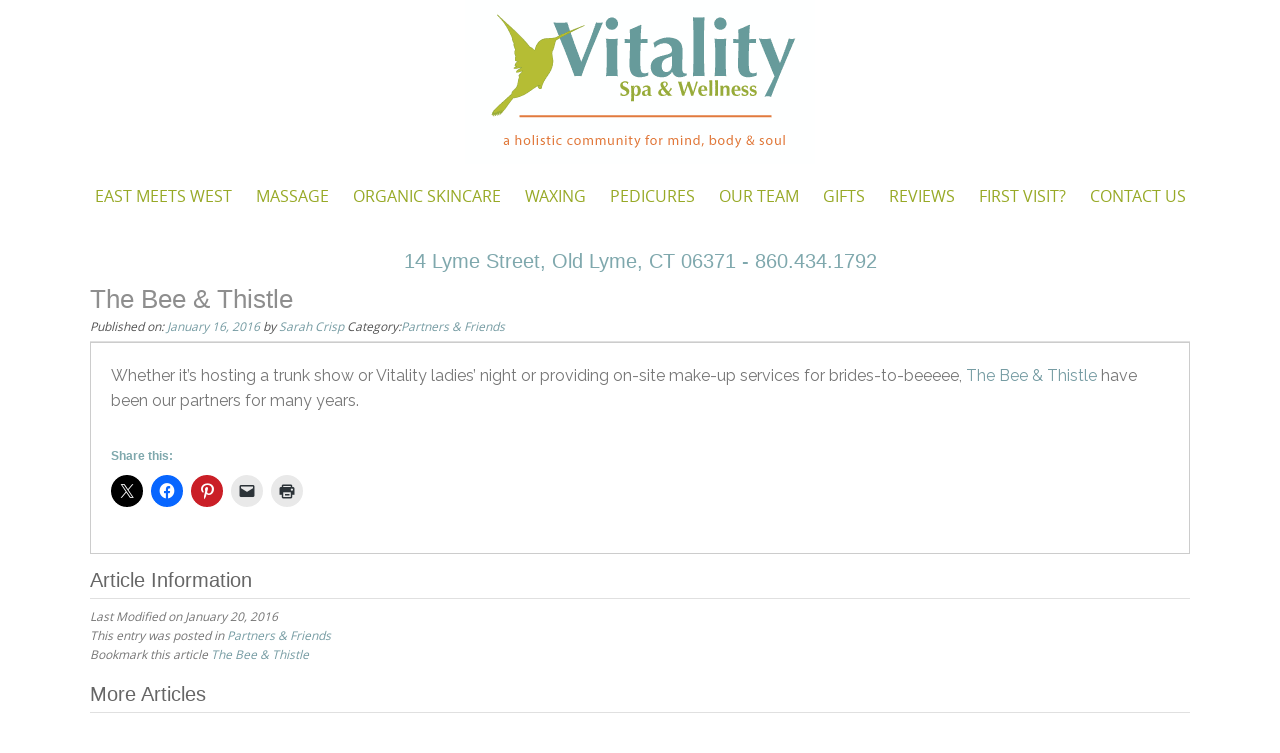

--- FILE ---
content_type: text/html; charset=UTF-8
request_url: https://vitalityspa.com/the-bee-thistle/
body_size: 13363
content:
<!DOCTYPE html><html lang="en-US"><head><head><meta name="google-site-verification" content="QTn-FqzSrwygqjmUtH4Y3KmD9pUxsdGLOubf_fMBlJQ" /><link media="all" href="http://vitalityspa.com/wp-content/cache/autoptimize/css/autoptimize_3156f6d6c17461a17ca45c8b807b9206.css" rel="stylesheet"><title>Vitality Spa & Holistic Wellness Center</title><meta charset="UTF-8"><meta name="viewport" content="width=device-width, initial-scale=1"><title>The Bee &amp; Thistle - Vitality Spa &amp; Wellness</title><link rel="profile" href="http://gmpg.org/xfn/11"><link rel="pingback" href="http://vitalityspa.com/xmlrpc.php"><meta name='robots' content='index, follow, max-image-preview:large, max-snippet:-1, max-video-preview:-1' /><style>img:is([sizes="auto" i], [sizes^="auto," i]) { contain-intrinsic-size: 3000px 1500px }</style><title>The Bee &amp; Thistle - Vitality Spa &amp; Wellness</title><link rel="canonical" href="http://vitalityspa.com/the-bee-thistle/" /><meta property="og:locale" content="en_US" /><meta property="og:type" content="article" /><meta property="og:title" content="The Bee &amp; Thistle - Vitality Spa &amp; Wellness" /><meta property="og:description" content="Whether it&#8217;s hosting a trunk show or Vitality ladies&#8217; night or providing on-site make-up services for brides-to-beeeee, The Bee &amp; Thistle have been our partners for many years." /><meta property="og:url" content="http://vitalityspa.com/the-bee-thistle/" /><meta property="og:site_name" content="Vitality Spa &amp; Wellness" /><meta property="article:publisher" content="https://www.facebook.com/vitalityspaandholistichealth/" /><meta property="article:published_time" content="2016-01-16T19:59:02+00:00" /><meta property="article:modified_time" content="2016-01-20T21:40:26+00:00" /><meta property="og:image" content="https://i0.wp.com/vitalityspa.com/wp-content/uploads/2016/01/bee_and_thistle_logo.jpg?fit=600%2C167" /><meta property="og:image:width" content="600" /><meta property="og:image:height" content="167" /><meta property="og:image:type" content="image/jpeg" /><meta name="author" content="Sarah Crisp" /><meta name="twitter:card" content="summary_large_image" /><meta name="twitter:label1" content="Written by" /><meta name="twitter:data1" content="Sarah Crisp" /> <script type="application/ld+json" class="yoast-schema-graph">{"@context":"https://schema.org","@graph":[{"@type":"WebPage","@id":"http://vitalityspa.com/the-bee-thistle/","url":"http://vitalityspa.com/the-bee-thistle/","name":"The Bee & Thistle - Vitality Spa &amp; Wellness","isPartOf":{"@id":"http://vitalityspa.com/#website"},"primaryImageOfPage":{"@id":"http://vitalityspa.com/the-bee-thistle/#primaryimage"},"image":{"@id":"http://vitalityspa.com/the-bee-thistle/#primaryimage"},"thumbnailUrl":"https://i0.wp.com/vitalityspa.com/wp-content/uploads/2016/01/bee_and_thistle_logo.jpg?fit=600%2C167","datePublished":"2016-01-16T19:59:02+00:00","dateModified":"2016-01-20T21:40:26+00:00","author":{"@id":"http://vitalityspa.com/#/schema/person/962aa8ff8f6ac67c715bc40aa6b08f4f"},"breadcrumb":{"@id":"http://vitalityspa.com/the-bee-thistle/#breadcrumb"},"inLanguage":"en-US","potentialAction":[{"@type":"ReadAction","target":["http://vitalityspa.com/the-bee-thistle/"]}]},{"@type":"ImageObject","inLanguage":"en-US","@id":"http://vitalityspa.com/the-bee-thistle/#primaryimage","url":"https://i0.wp.com/vitalityspa.com/wp-content/uploads/2016/01/bee_and_thistle_logo.jpg?fit=600%2C167","contentUrl":"https://i0.wp.com/vitalityspa.com/wp-content/uploads/2016/01/bee_and_thistle_logo.jpg?fit=600%2C167","width":600,"height":167},{"@type":"BreadcrumbList","@id":"http://vitalityspa.com/the-bee-thistle/#breadcrumb","itemListElement":[{"@type":"ListItem","position":1,"name":"Home","item":"http://vitalityspa.com/"},{"@type":"ListItem","position":2,"name":"News","item":"http://vitalityspa.com/news/"},{"@type":"ListItem","position":3,"name":"The Bee &#038; Thistle"}]},{"@type":"WebSite","@id":"http://vitalityspa.com/#website","url":"http://vitalityspa.com/","name":"Vitality Spa &amp; Wellness","description":"Practice Wellness Live with Vitality","potentialAction":[{"@type":"SearchAction","target":{"@type":"EntryPoint","urlTemplate":"http://vitalityspa.com/?s={search_term_string}"},"query-input":{"@type":"PropertyValueSpecification","valueRequired":true,"valueName":"search_term_string"}}],"inLanguage":"en-US"},{"@type":"Person","@id":"http://vitalityspa.com/#/schema/person/962aa8ff8f6ac67c715bc40aa6b08f4f","name":"Sarah Crisp","image":{"@type":"ImageObject","inLanguage":"en-US","@id":"http://vitalityspa.com/#/schema/person/image/","url":"https://secure.gravatar.com/avatar/443547f6c065ddb50e8d2371c845d505f4c924376abe4237a8bfd1ea54e2989c?s=96&d=mm&r=g","contentUrl":"https://secure.gravatar.com/avatar/443547f6c065ddb50e8d2371c845d505f4c924376abe4237a8bfd1ea54e2989c?s=96&d=mm&r=g","caption":"Sarah Crisp"},"url":"http://vitalityspa.com/author/sarahc/"}]}</script> <link rel='dns-prefetch' href='//stats.wp.com' /><link rel='preconnect' href='//i0.wp.com' /><link rel="alternate" type="application/rss+xml" title="Vitality Spa &amp; Wellness &raquo; Feed" href="http://vitalityspa.com/feed/" /><link rel="alternate" type="application/rss+xml" title="Vitality Spa &amp; Wellness &raquo; Comments Feed" href="http://vitalityspa.com/comments/feed/" /><style id='classic-theme-styles-inline-css' type='text/css'>/*! This file is auto-generated */
.wp-block-button__link{color:#fff;background-color:#32373c;border-radius:9999px;box-shadow:none;text-decoration:none;padding:calc(.667em + 2px) calc(1.333em + 2px);font-size:1.125em}.wp-block-file__button{background:#32373c;color:#fff;text-decoration:none}</style><style id='jetpack-sharing-buttons-style-inline-css' type='text/css'>.jetpack-sharing-buttons__services-list{display:flex;flex-direction:row;flex-wrap:wrap;gap:0;list-style-type:none;margin:5px;padding:0}.jetpack-sharing-buttons__services-list.has-small-icon-size{font-size:12px}.jetpack-sharing-buttons__services-list.has-normal-icon-size{font-size:16px}.jetpack-sharing-buttons__services-list.has-large-icon-size{font-size:24px}.jetpack-sharing-buttons__services-list.has-huge-icon-size{font-size:36px}@media print{.jetpack-sharing-buttons__services-list{display:none!important}}.editor-styles-wrapper .wp-block-jetpack-sharing-buttons{gap:0;padding-inline-start:0}ul.jetpack-sharing-buttons__services-list.has-background{padding:1.25em 2.375em}</style><style id='global-styles-inline-css' type='text/css'>:root{--wp--preset--aspect-ratio--square: 1;--wp--preset--aspect-ratio--4-3: 4/3;--wp--preset--aspect-ratio--3-4: 3/4;--wp--preset--aspect-ratio--3-2: 3/2;--wp--preset--aspect-ratio--2-3: 2/3;--wp--preset--aspect-ratio--16-9: 16/9;--wp--preset--aspect-ratio--9-16: 9/16;--wp--preset--color--black: #000000;--wp--preset--color--cyan-bluish-gray: #abb8c3;--wp--preset--color--white: #ffffff;--wp--preset--color--pale-pink: #f78da7;--wp--preset--color--vivid-red: #cf2e2e;--wp--preset--color--luminous-vivid-orange: #ff6900;--wp--preset--color--luminous-vivid-amber: #fcb900;--wp--preset--color--light-green-cyan: #7bdcb5;--wp--preset--color--vivid-green-cyan: #00d084;--wp--preset--color--pale-cyan-blue: #8ed1fc;--wp--preset--color--vivid-cyan-blue: #0693e3;--wp--preset--color--vivid-purple: #9b51e0;--wp--preset--gradient--vivid-cyan-blue-to-vivid-purple: linear-gradient(135deg,rgba(6,147,227,1) 0%,rgb(155,81,224) 100%);--wp--preset--gradient--light-green-cyan-to-vivid-green-cyan: linear-gradient(135deg,rgb(122,220,180) 0%,rgb(0,208,130) 100%);--wp--preset--gradient--luminous-vivid-amber-to-luminous-vivid-orange: linear-gradient(135deg,rgba(252,185,0,1) 0%,rgba(255,105,0,1) 100%);--wp--preset--gradient--luminous-vivid-orange-to-vivid-red: linear-gradient(135deg,rgba(255,105,0,1) 0%,rgb(207,46,46) 100%);--wp--preset--gradient--very-light-gray-to-cyan-bluish-gray: linear-gradient(135deg,rgb(238,238,238) 0%,rgb(169,184,195) 100%);--wp--preset--gradient--cool-to-warm-spectrum: linear-gradient(135deg,rgb(74,234,220) 0%,rgb(151,120,209) 20%,rgb(207,42,186) 40%,rgb(238,44,130) 60%,rgb(251,105,98) 80%,rgb(254,248,76) 100%);--wp--preset--gradient--blush-light-purple: linear-gradient(135deg,rgb(255,206,236) 0%,rgb(152,150,240) 100%);--wp--preset--gradient--blush-bordeaux: linear-gradient(135deg,rgb(254,205,165) 0%,rgb(254,45,45) 50%,rgb(107,0,62) 100%);--wp--preset--gradient--luminous-dusk: linear-gradient(135deg,rgb(255,203,112) 0%,rgb(199,81,192) 50%,rgb(65,88,208) 100%);--wp--preset--gradient--pale-ocean: linear-gradient(135deg,rgb(255,245,203) 0%,rgb(182,227,212) 50%,rgb(51,167,181) 100%);--wp--preset--gradient--electric-grass: linear-gradient(135deg,rgb(202,248,128) 0%,rgb(113,206,126) 100%);--wp--preset--gradient--midnight: linear-gradient(135deg,rgb(2,3,129) 0%,rgb(40,116,252) 100%);--wp--preset--font-size--small: 13px;--wp--preset--font-size--medium: 20px;--wp--preset--font-size--large: 36px;--wp--preset--font-size--x-large: 42px;--wp--preset--spacing--20: 0.44rem;--wp--preset--spacing--30: 0.67rem;--wp--preset--spacing--40: 1rem;--wp--preset--spacing--50: 1.5rem;--wp--preset--spacing--60: 2.25rem;--wp--preset--spacing--70: 3.38rem;--wp--preset--spacing--80: 5.06rem;--wp--preset--shadow--natural: 6px 6px 9px rgba(0, 0, 0, 0.2);--wp--preset--shadow--deep: 12px 12px 50px rgba(0, 0, 0, 0.4);--wp--preset--shadow--sharp: 6px 6px 0px rgba(0, 0, 0, 0.2);--wp--preset--shadow--outlined: 6px 6px 0px -3px rgba(255, 255, 255, 1), 6px 6px rgba(0, 0, 0, 1);--wp--preset--shadow--crisp: 6px 6px 0px rgba(0, 0, 0, 1);}:where(.is-layout-flex){gap: 0.5em;}:where(.is-layout-grid){gap: 0.5em;}body .is-layout-flex{display: flex;}.is-layout-flex{flex-wrap: wrap;align-items: center;}.is-layout-flex > :is(*, div){margin: 0;}body .is-layout-grid{display: grid;}.is-layout-grid > :is(*, div){margin: 0;}:where(.wp-block-columns.is-layout-flex){gap: 2em;}:where(.wp-block-columns.is-layout-grid){gap: 2em;}:where(.wp-block-post-template.is-layout-flex){gap: 1.25em;}:where(.wp-block-post-template.is-layout-grid){gap: 1.25em;}.has-black-color{color: var(--wp--preset--color--black) !important;}.has-cyan-bluish-gray-color{color: var(--wp--preset--color--cyan-bluish-gray) !important;}.has-white-color{color: var(--wp--preset--color--white) !important;}.has-pale-pink-color{color: var(--wp--preset--color--pale-pink) !important;}.has-vivid-red-color{color: var(--wp--preset--color--vivid-red) !important;}.has-luminous-vivid-orange-color{color: var(--wp--preset--color--luminous-vivid-orange) !important;}.has-luminous-vivid-amber-color{color: var(--wp--preset--color--luminous-vivid-amber) !important;}.has-light-green-cyan-color{color: var(--wp--preset--color--light-green-cyan) !important;}.has-vivid-green-cyan-color{color: var(--wp--preset--color--vivid-green-cyan) !important;}.has-pale-cyan-blue-color{color: var(--wp--preset--color--pale-cyan-blue) !important;}.has-vivid-cyan-blue-color{color: var(--wp--preset--color--vivid-cyan-blue) !important;}.has-vivid-purple-color{color: var(--wp--preset--color--vivid-purple) !important;}.has-black-background-color{background-color: var(--wp--preset--color--black) !important;}.has-cyan-bluish-gray-background-color{background-color: var(--wp--preset--color--cyan-bluish-gray) !important;}.has-white-background-color{background-color: var(--wp--preset--color--white) !important;}.has-pale-pink-background-color{background-color: var(--wp--preset--color--pale-pink) !important;}.has-vivid-red-background-color{background-color: var(--wp--preset--color--vivid-red) !important;}.has-luminous-vivid-orange-background-color{background-color: var(--wp--preset--color--luminous-vivid-orange) !important;}.has-luminous-vivid-amber-background-color{background-color: var(--wp--preset--color--luminous-vivid-amber) !important;}.has-light-green-cyan-background-color{background-color: var(--wp--preset--color--light-green-cyan) !important;}.has-vivid-green-cyan-background-color{background-color: var(--wp--preset--color--vivid-green-cyan) !important;}.has-pale-cyan-blue-background-color{background-color: var(--wp--preset--color--pale-cyan-blue) !important;}.has-vivid-cyan-blue-background-color{background-color: var(--wp--preset--color--vivid-cyan-blue) !important;}.has-vivid-purple-background-color{background-color: var(--wp--preset--color--vivid-purple) !important;}.has-black-border-color{border-color: var(--wp--preset--color--black) !important;}.has-cyan-bluish-gray-border-color{border-color: var(--wp--preset--color--cyan-bluish-gray) !important;}.has-white-border-color{border-color: var(--wp--preset--color--white) !important;}.has-pale-pink-border-color{border-color: var(--wp--preset--color--pale-pink) !important;}.has-vivid-red-border-color{border-color: var(--wp--preset--color--vivid-red) !important;}.has-luminous-vivid-orange-border-color{border-color: var(--wp--preset--color--luminous-vivid-orange) !important;}.has-luminous-vivid-amber-border-color{border-color: var(--wp--preset--color--luminous-vivid-amber) !important;}.has-light-green-cyan-border-color{border-color: var(--wp--preset--color--light-green-cyan) !important;}.has-vivid-green-cyan-border-color{border-color: var(--wp--preset--color--vivid-green-cyan) !important;}.has-pale-cyan-blue-border-color{border-color: var(--wp--preset--color--pale-cyan-blue) !important;}.has-vivid-cyan-blue-border-color{border-color: var(--wp--preset--color--vivid-cyan-blue) !important;}.has-vivid-purple-border-color{border-color: var(--wp--preset--color--vivid-purple) !important;}.has-vivid-cyan-blue-to-vivid-purple-gradient-background{background: var(--wp--preset--gradient--vivid-cyan-blue-to-vivid-purple) !important;}.has-light-green-cyan-to-vivid-green-cyan-gradient-background{background: var(--wp--preset--gradient--light-green-cyan-to-vivid-green-cyan) !important;}.has-luminous-vivid-amber-to-luminous-vivid-orange-gradient-background{background: var(--wp--preset--gradient--luminous-vivid-amber-to-luminous-vivid-orange) !important;}.has-luminous-vivid-orange-to-vivid-red-gradient-background{background: var(--wp--preset--gradient--luminous-vivid-orange-to-vivid-red) !important;}.has-very-light-gray-to-cyan-bluish-gray-gradient-background{background: var(--wp--preset--gradient--very-light-gray-to-cyan-bluish-gray) !important;}.has-cool-to-warm-spectrum-gradient-background{background: var(--wp--preset--gradient--cool-to-warm-spectrum) !important;}.has-blush-light-purple-gradient-background{background: var(--wp--preset--gradient--blush-light-purple) !important;}.has-blush-bordeaux-gradient-background{background: var(--wp--preset--gradient--blush-bordeaux) !important;}.has-luminous-dusk-gradient-background{background: var(--wp--preset--gradient--luminous-dusk) !important;}.has-pale-ocean-gradient-background{background: var(--wp--preset--gradient--pale-ocean) !important;}.has-electric-grass-gradient-background{background: var(--wp--preset--gradient--electric-grass) !important;}.has-midnight-gradient-background{background: var(--wp--preset--gradient--midnight) !important;}.has-small-font-size{font-size: var(--wp--preset--font-size--small) !important;}.has-medium-font-size{font-size: var(--wp--preset--font-size--medium) !important;}.has-large-font-size{font-size: var(--wp--preset--font-size--large) !important;}.has-x-large-font-size{font-size: var(--wp--preset--font-size--x-large) !important;}
:where(.wp-block-post-template.is-layout-flex){gap: 1.25em;}:where(.wp-block-post-template.is-layout-grid){gap: 1.25em;}
:where(.wp-block-columns.is-layout-flex){gap: 2em;}:where(.wp-block-columns.is-layout-grid){gap: 2em;}
:root :where(.wp-block-pullquote){font-size: 1.5em;line-height: 1.6;}</style> <script defer id="jetpack_related-posts-js-extra" src="[data-uri]"></script> <script defer type="text/javascript" src="http://vitalityspa.com/wp-content/plugins/jetpack/_inc/build/related-posts/related-posts.min.js" id="jetpack_related-posts-js"></script> <script type="text/javascript" src="http://vitalityspa.com/wp-includes/js/jquery/jquery.min.js" id="jquery-core-js"></script> <script defer type="text/javascript" src="http://vitalityspa.com/wp-includes/js/jquery/jquery-migrate.min.js" id="jquery-migrate-js"></script> <script defer type="text/javascript" src="http://vitalityspa.com/wp-content/cache/autoptimize/js/autoptimize_single_656f554e6ade3508dba8e3dc00638e59.js" id="puresimple-jquery-ui-js"></script> <script defer type="text/javascript" src="http://vitalityspa.com/wp-content/cache/autoptimize/js/autoptimize_single_24af10673db0b4de447228d4afe5e617.js" id="woocommerce-zoom-js"></script> <script defer type="text/javascript" src="http://vitalityspa.com/wp-content/cache/autoptimize/js/autoptimize_single_e5530b508c4d541d41d2993c52078e57.js" id="cc-widget-js"></script> <link rel="https://api.w.org/" href="http://vitalityspa.com/wp-json/" /><link rel="alternate" title="JSON" type="application/json" href="http://vitalityspa.com/wp-json/wp/v2/posts/2036" /><link rel="EditURI" type="application/rsd+xml" title="RSD" href="http://vitalityspa.com/xmlrpc.php?rsd" /><meta name="generator" content="WordPress 6.8.2" /><link rel='shortlink' href='https://wp.me/p7558p-wQ' /><link rel="alternate" title="oEmbed (JSON)" type="application/json+oembed" href="http://vitalityspa.com/wp-json/oembed/1.0/embed?url=http%3A%2F%2Fvitalityspa.com%2Fthe-bee-thistle%2F" /><link rel="alternate" title="oEmbed (XML)" type="text/xml+oembed" href="http://vitalityspa.com/wp-json/oembed/1.0/embed?url=http%3A%2F%2Fvitalityspa.com%2Fthe-bee-thistle%2F&#038;format=xml" /><link rel="preconnect" href="https://fonts.googleapis.com"><link rel="preconnect" href="https://fonts.gstatic.com"><link href='https://fonts.googleapis.com/css2?display=swap&family=Raleway' rel='stylesheet'><style>img#wpstats{display:none}</style><style type="text/css">html {font-size: 100%;} body{background-color:#ffffff;}a, a:visited {color:#769ca3;}a:focus, a:hover {color:#769ca3;}.more-link a {background-color: #97a926;	color: #ffffff;}.more-link a:hover {background-color: #769ca3; color: #ffffff;}#footer-menu a {color: #f9f9f9;}#footer-menu a:hover {color: #ffffff;}#bottom-wrapper a,#bottom-wrapper .tagcloud a {color: #ffffff;}#bottom-wrapper a:hover {color: #cadad7;}#bottom-wrapper .tagcloud a {border-color: #cadad7;}#socialbar .socialicon {background-color: #42474d;}#socialbar a {color: #767676;}#socialbar a:hover {color: #9c9c9c;}.entry-title {font-size: 1.65rem;}.widget-title {font-size: 1.313rem;}#content {font-size: 0.813rem;}#bottom-wrapper {font-size: 0.75rem;}.site-tagline:before {background-color: #b9b9b9;}#cta {background-color:#769ca3;}h1 {font-size: 2 rem;}h2 {font-size: 1.75 rem;}h3 {font-size: 1.5 rem;}h4 {font-size: 1.25 rem;}h5 {font-size: 1 rem;}h6 {font-size: 0.85 rem;}#cta-heading {color:#ffffff;}.entry-title, .entry-title a {color:#8e8e8e;}.type-page .entry-title::after {background-color:#97a926;}.widget-title {color:#769ca3;}#bottom-wrapper .widget-title {color:#cadad7;}#footer-heading {color:#ffffff;}#bottom-wrapper {background-color:#769ca3;} #pure-headercaption { color: #ffffff }.menu-toggle {background-color: #769ca3; color: ;} .site-navigation.toggled-on a {background: #769ca3; color:#ffffff;}

@media screen and (min-width: 783px) {.site-navigation ul {font-size: 1rem;}.primary-navigation li li > a {font-size: 0.813rem;}.primary-navigation li li > a {color:#769ca3; border-color:#769ca3;}.primary-navigation li a,.site-navigation a:hover,.site-navigation .current-menu-item > a,.site-navigation .current-menu-item > a,.site-navigation .current-menu-ancestor > a {color:#97a926;}.primary-navigation ul ul,.primary-navigation li a:hover,.primary-navigation li li:hover > a,.primary-navigation li li.focus > a,.primary-navigation ul ul a:hover,.primary-navigation ul ul li.focus > a {background-color:#ffffff;}.site-navigation .current-menu-item > a,
.site-navigation .current-menu-ancestor > a {background-color: #ffffff;}	.home.current-menu-item a {background: none;}}</style> <script defer src="[data-uri]"></script> <style type="text/css" id="custom-background-css">body.custom-background { background-image: url("http://www.vitalitywellspa.com/2016/wp-content/uploads/2015/12/backgroundmandala-60x450.jpg"); background-position: left top; background-size: auto; background-repeat: no-repeat; background-attachment: fixed; }</style><link rel="icon" href="https://i0.wp.com/vitalityspa.com/wp-content/uploads/2015/12/cropped-FB-Profile-1.jpg?fit=32%2C32" sizes="32x32" /><link rel="icon" href="https://i0.wp.com/vitalityspa.com/wp-content/uploads/2015/12/cropped-FB-Profile-1.jpg?fit=192%2C192" sizes="192x192" /><link rel="apple-touch-icon" href="https://i0.wp.com/vitalityspa.com/wp-content/uploads/2015/12/cropped-FB-Profile-1.jpg?fit=180%2C180" /><meta name="msapplication-TileImage" content="https://i0.wp.com/vitalityspa.com/wp-content/uploads/2015/12/cropped-FB-Profile-1.jpg?fit=270%2C270" /><style type="text/css" id="wp-custom-css">/* 
===========================
LOGO & HEADER CSS
===========================
*/
.header-bg {
    padding: 0px;
}
#page-banner {
	background-color: #FFFFFF;
}
/* 
===========================
BODY
===========================
*/
.body {
 font-family: raleway;
}
div.inspirationblock {
     
     background: #ffffff;
     border-top: 2px;
     border-bottom: 2px;
     border-left: 0px;
     border-right: 0px;
     border-style: solid;
     border-color: #96a93b;
     padding-left: 20px;
     padding-right:20px;
}
.inspirationquotehead {
     font-family: raleway;
     font-weight: 300;
     color: #000000;
     font-size: 20px;
}
.inspirationquote {
     font-family: raleway;
     font-weight: 300;
     color: #000000;
     font-size: 16px;
}
.content-block { 
    border:1px solid #eee; 
    padding:3px;
    background:#ccc;
    max-width:250px;
    float:right; 
    text-align:center;
}
.content-block:after { 
    clear:both;
}
.format-aside .entry-content {
    padding: 0px 1.25rem 1rem;
    background-color: #ffffff;
    border-color: #cccccc;
    border-width: 1px;
    border-style: solid;
}
.vision {
  padding-left: 90px;
  padding-right: 90px;
}
.type-page .entry-title::after {
    background-color: #7fa8ad;
    content: "";
    display: block;
    height: 1px;
    margin-bottom: 10px;
    margin-left: 0;
    margin-right: 0;
    margin-top: 10px;
    width: 100%;
}
.lindsay {
     font-family: palatino;
     font-style: italic;
     color: #96a93b;
     font-size: 20px;
}
#page-banner img {
    background-color: #ffffff;
}
a:hover, a:focus {
    color: #769ca3;
    border-bottom: medium none;
}
.blockquote {
    font-family: palatino;
  	font-size: 16px;
  	color: #7fa8ad;
  	font-weight: 600;
    font-style: italic;
    line-height: 1.5;
    margin-left: 4.25rem;
}
.blockquote p {
    margin-bottom: 0;
    margin-left: 250px;
    margin-right: 0;
    margin-top: 0;
}
#bottom-wrapper {
	background-color: #769ca3;

}
#cta {
    background-color: #fff;
    padding-bottom: 0px;
    padding-left: 0px;
    padding-right: 0px;
    padding-top: 0px;
    text-align: center;
}
#content {
    background-color: #fff;
    font-size: 0.813rem;
    padding-bottom: 20px;
    padding-left: 0px;
    padding-right: 0px;
    padding-top: 0px;
}
#cta p {
    font-size: 1.45rem;
  	font-weight: normal;
  	color: #7fa8ad;
    line-height: 1.5rem;
    margin-left: auto;
    margin-right: auto;
    margin-top: 0;
    text-align: left;
}
  #cta-heading {
    color: #7fa8ad;
    font-family: "optima", Verdana,sans-serif,"Lucida Grande";
    font-weight: normal;
    margin-bottom: 0rem;
    padding-bottom: 0rem;
    text-align: left;
  	font-size: 1.2rem;
}
.pass-container {
    position: relative;
    padding-bottom: 56.25%;
    padding-top: 35px;
    height: 0;
    overflow: hidden;
}
.pass-container iframe,
.pass-container object,
.pass-container embed {
    position: absolute;
    top: 0;
    left: 0;
    width: 100%;
    height: 100%;
}
h1, h2, h3, h4, h5, h6, h1 a, h2 a, h3 a, h4 a, h5 a, h6 a {
  	clear: none;
  	color: #7fa8ad;
   font-family: "optima", Verdana,sans-serif,"Lucida Grande";
}
h4 {
    line-height: 1.5rem;
}
h3 {
    line-height: 1.5rem;
}
/* 
===========================
JETPACK
===========================
*/
.jetpack-image-container {
    height:auto !important;
}
.jetpack-image-container {
    background-color: #ffffff;

}
/* 
===========================
WIDGETS & TITLES
===========================
*/

#bottom-wrapper .widget-title {
    color: #cadad7;
    text-align: left;
}
.widget-title {
    color: #97a926;
    text-align: center;
}
.format-quote .entry-title {
    margin-bottom: 0.438rem;
    font-family: palatino;
    font-style: italic;
    font-size: 1.2rem;
   color: #769ca3;
}
	.widget-title {
    margin-bottom: 0.5rem;
  	color: #7fa8ad;
}
.widget-title .h3 {
  	font-family: "optima", Verdana,sans-serif,"Lucida Grande";
  	font-style: italic;
    margin-bottom: 0.5rem;
  	color: #7fa8ad;
}
.text-widget {
    margin-bottom: 0em;
    padding-bottom: 0em;
    text-align: left;
}
.widget-area .li {
    border-bottom-color: #ccc;
    border-bottom-style: solid;
    border-bottom-width: 1px;
    padding-bottom: 0.438rem;
    padding-left: 1rem;
    padding-right: 0;
    padding-top: 0.438rem;
}
.widget-title .widget-title a:hover {
    color: #7fa8ad;
  	font-family: "optima", Verdana,sans-serif,"Lucida Grande";
  	  	text-decoration: none;
  	border-bottom: 0px;
}
.page-title {
    font-weight: 400;
    font-family: "optima", Verdana,sans-serif,"Lucida Grande";
}
.page-header {
    font-weight: 400;
    font-family: "optima", Verdana,sans-serif,"Lucida Grande";
    border-bottom-color: #ccc;
    border-bottom-style: solid;
    border-bottom-width: 1px;
    padding-bottom: 0.438rem;
}
.entry-title {
        text-align: left;
}
.entry-title .entry-title a {
        text-align: left;
  	font-family: "optima", Verdana,sans-serif,"Lucida Grande";
  	font-style: italic;
  	line-height: 3rem;
  	color: #7fa8ad;
}
.entry-format {
         display: none;
}
.entry-title a:hover {
    color: #7fa8ad;
}
/* 
===========================
UBERMENU CSS
===========================
*/
.ubermenu-quicklinks .ubermenu-nav {
    max-width: 1600px;
    border-bottom-width: 3px;
    border-bottom-color: #769ca3;
    border-bottom-style: solid;
}
.ubermenu .ubermenu-item-layout-image_left>.ubermenu-target-text {
padding-left: 0px;
  line-height: 50px;
}
.ubermenu .ubermenu-submenu-type-stack>.ubermenu-item-normal>.ubermenu-target {
    padding-top: 5px;
    padding-bottom: 5px;
}
.ubermenu-main .ubermenu-submenu .ubermenu-item-header > .ubermenu-target, .ubermenu-main .ubermenu-tab > .ubermenu-target {
   font-size: 14px;
border-bottom-style: solid;
border-bottom-color: #97a926;
border-bottom-weight: thin;
}
/* 
===========================
ACCORDIAN CSS
===========================
*/

.panel-heading .accordion-toggle::before {
    color: #000000;
    content: hidden;
    font-family: "icomoon";
    font-size: 1.5em;
}
.panel-title > a {
    color: #7fa8ad;
  text-decoration: none;
}
.panel-title > a:active {
    color: #97a926;
  text-decoration: none;
}
.panel-title > a:hover {
    color: #97a926;
  text-decoration: none;
}
.panel-title > a:visited {
    color: #97a926;
  	text-decoration: none;
}
.panel-heading .accordion-toggle::before {
    color: #fff;
    content: hidden;
    font-family: "icomoon";
    font-size: 0.813em;
}
.panel-heading .accordion-toggle.collapsed::before {
    content: hidden;
}
.panel-default .panel-heading .accordion-toggle::before {
    color: #b5b8ba;
}
.panel-aqua > .panel-heading, .panel-brown > .panel-heading, .panel-tan > .panel-heading, .panel-red > .panel-heading, .panel-orange > .panel-heading, .panel-green > .panel-heading {
    border-bottom-color: #e7eaec;
    border-left-color: #e7eaec;
    border-right-color: #e7eaec;
    border-top-color: #e7eaec;
    color: #fff;
}
.panel-aqua > .panel-heading {
    background-color: #25b7c3;
}
.panel-brown > .panel-heading {
    background-color: #a97046;
}
.panel-tan > .panel-heading {
    background-color: #c6b274;
}
.panel-red > .panel-heading {
    background-color: #9f3e20;
}
.panel-orange > .panel-heading {
    background-color: #dd992a;
}
.panel-green > .panel-heading {
    background-color: #bec244;
}
.accordion-toggle:hover {
    color: #fff;
    opacity: 0.7;
}
.panel-default .accordion-toggle:hover {
    color: #656565;
    opacity: 0.7;
}
/* 
===========================
VITALITY CUSTOM BUTTONS
===========================
*/
.button:focus {
    outline: none; /* overrides chrome default focus outline */
}
.buttonappointment {
     width: 150px;
     text-align: right;
     float: right;
}
.buttonappointment .a {
     width: 150px;
     text-align: right;
     float: right;
}
.btn btn-default {
  text-align: right;
  float: right;
}
.btn btn-default .a{
  text-align: right;
  float: right;
}
.blue-button { 
	background-color:#669a9a;
	-moz-border-radius:6px;
	-webkit-border-radius:6px;
	border-radius:6px;
	border:1px solid #669a9a;
	display:inline-block;
	cursor:pointer;
	color:#769ca3;
	padding:6px 24px;
	text-decoration:none;
}
a.button {
    -webkit-appearance: button;
    -moz-appearance: button;
    appearance: auto;
    text-decoration: none;
    color: #769ca3;
}
.green-button {
	background-color:#b5bd35;
	-moz-border-radius:6px;
	-webkit-border-radius:6px;
	border-radius:6px;
	border:1px solid #95a83b;
	display:inline-block;
	cursor:pointer;
	color:#ffffff;
	padding:6px 24px;
	text-decoration:none;
}
.orange-button {
	background-color:#e07a3d;
	-moz-border-radius:6px;
	-webkit-border-radius:6px;
	border-radius:6px;
	border:1px solid #e07a3d;
	display:inline-block;
	cursor:pointer;
	color:#ffffff;
	padding:6px 24px;
	text-decoration:none;
}
a.button {
    -webkit-appearance: button;
    -moz-appearance: button;
    appearance: auto;
    text-decoration: none;
    color:#769ca3;
    text-align:center
}
.red-button {
	background-color:#4caf50;
	-moz-border-radius:6px;
	-webkit-border-radius:6px;
	border-radius:6px;
	border:1px solid #e07a3d;
	display:inline-block;
	cursor:pointer;
	color:#ffffff;
	padding:6px 24px;
	text-decoration:none;
}
/*
====================
THERAPIST STYLING
=====================
*/

.therapist-name {
  	font-size: 1.25rem;
  	font-weight: 600;
  	font-family: "optima", Verdana,sans-serif,"Lucida Grande";
  	color: #97a926;
}
.therapist-title {
    font-size: 1.00rem;
  	font-weight: 400;
  	font-family: "optima", Verdana,sans-serif,"Lucida Grande";
  	color: #7fa8ad;
}
.therapist-qual {
    font-size: 1rem;
  	font-family: "optima", Verdana,sans-serif,"Lucida Grande";
  	font-weight: 400;
  	color: #97a926;
}
.therapist-quote {
    font-family: palatino;
  	font-size: 18px;
  	color: #7fa8ad;
  	font-weight: 400;
    font-style: italic;
    line-height: 1.5;
    padding-left: 4.25rem;
}
p.clear {
    clear: both;
}
.menucc {
    font-size: 1rem;
  	font-family: "optima", Verdana,sans-serif,"Lucida Grande";
  	font-weight: 500;
  	color: #97a926;
       line-height: 2rem;
}
/* 
===========================
TABLEPRESS
===========================
*/
.tablepress-id-1 .column-1 {
	width: 300px;
}
.tablepress-id-1 .column-2 {
	width: 900px;
}
.tablepress-id-1 .column-3 {
	width: 10px;
}
.tablepress-id-1 .column-4 {
	width: 300px;
}
::selection {
  background: #ffffff;
  color: #000000;
}
.row {
	margin-left: 0;
	margin-right: 0;
}
/* 
===========================
ICOMOON
===========================
*/

[class^="icon-"], [class*=" icon-"] {
	font-family: 'icomoon';
	speak: none;
	font-style: normal;
	font-weight: normal;
	font-variant: normal;
	text-transform: none;
	line-height: 1;
	position: relative;
	top: 0;
	display: inline-block;
	
	/* Better Font Rendering =========== */
	-webkit-font-smoothing: antialiased;
	-moz-osx-font-smoothing: grayscale;
}
.icon-home:before {
	content: "\e600";
}
.icon-newspaper:before {
	content: "\e601";
}
.icon-paint-format:before {
	content: "\e602";
}
.icon-image:before {
	content: "\e603";
}
.icon-images:before {
	content: "\e604";
}
.icon-music:before {
	content: "\e605";
}
.icon-play:before {
	content: "\e606";
}
.icon-film:before {
	content: "\e607";
}
.icon-book:before {
	content: "\e608";
}
.icon-file:before {
	content: "\e609";
}
.icon-profile:before {
	content: "\e60a";
}
.icon-file2:before {
	content: "\e60b";
}
.icon-file3:before {
	content: "\e60c";
}
.icon-stack:before {
	content: "\e60d";
}
.icon-cart:before {
	content: "\e60e";
}
.icon-phone:before {
	content: "\e60f";
}
.icon-envelope:before {
	content: "\e610";
}
.icon-screen:before {
	content: "\e611";
}
.icon-mobile:before {
	content: "\e612";
}
.icon-tablet:before {
	content: "\e613";
}
.icon-undo:before {
	content: "\e614";
}
.icon-redo:before {
	content: "\e615";
}
.icon-forward:before {
	content: "\e616";
}
.icon-reply:before {
	content: "\e617";
}
.icon-bubble:before {
	content: "\e618";
}
.icon-bubbles:before {
	content: "\e619";
}
.icon-bubble2:before {
	content: "\e61a";
}
.icon-bubbles2:before {
	content: "\e61b";
}
.icon-user:before {
	content: "\e61c";
}
.icon-users:before {
	content: "\e61d";
}
.icon-quotes-left:before {
	content: "\e61e";
}
.icon-search:before {
	content: "\e61f";
}
.icon-expand:before {
	content: "\e620";
}
.icon-contract:before {
	content: "\e621";
}
.icon-lock:before {
	content: "\e622";
}
.icon-cog:before {
	content: "\e623";
}
.icon-cogs:before {
	content: "\e624";
}
.icon-bars:before {
	content: "\e625";
}
.icon-earth:before {
	content: "\e626";
}
.icon-link:before {
	content: "\e627";
}
.icon-warning:before {
	content: "\e628";
}
.icon-notification:before {
	content: "\e629";
}
.icon-question:before {
	content: "\e62a";
}
.icon-info:before {
	content: "\e62b";
}
.icon-checkmark:before {
	content: "\e62c";
}
.icon-minus:before {
	content: "\e672";
}
.icon-play2:before {
	content: "\e673";
}
.icon-volume-low:before {
	content: "\e62d";
}
.icon-arrow-right:before {
	content: "\e62e";
}
.icon-arrow-left:before {
	content: "\e62f";
}
.icon-arrow-right2:before {
	content: "\e630";
}
.icon-arrow-left2:before {
	content: "\e631";
}
.icon-arrow-right3:before {
	content: "\e632";
}
.icon-arrow-left3:before {
	content: "\e633";
}
.icon-checkbox-checked:before {
	content: "\e634";
}
.icon-checkbox-unchecked:before {
	content: "\e635";
}
.icon-checkbox-partial:before {
	content: "\e636";
}
.icon-radio-checked:before {
	content: "\e637";
}
.icon-radio-unchecked:before {
	content: "\e638";
}
.icon-mail:before {
	content: "\e639";
}
.icon-mail2:before {
	content: "\e63a";
}
.icon-googleplus:before {
	content: "\e63b";
}
.icon-googleplus2:before {
	content: "\e63c";
}
.icon-googleplus3:before {
	content: "\e63d";
}
.icon-facebook:before {
	content: "\e63e";
}
.icon-facebook2:before {
	content: "\e63f";
}
.icon-facebook3:before {
	content: "\e640";
}
.icon-instagram:before {
	content: "\e641";
}
.icon-twitter:before {
	content: "\e642";
}
.icon-twitter2:before {
	content: "\e643";
}
.icon-twitter3:before {
	content: "\e644";
}
.icon-feed:before {
	content: "\e645";
}
.icon-feed2:before {
	content: "\e646";
}
.icon-feed3:before {
	content: "\e647";
}
.icon-youtube:before {
	content: "\e648";
}
.icon-youtube2:before {
	content: "\e649";
}
.icon-vimeo:before {
	content: "\e64a";
}
.icon-vimeo2:before {
	content: "\e64b";
}
.icon-vimeo3:before {
	content: "\e64c";
}
.icon-flickr:before {
	content: "\e64d";
}
.icon-flickr2:before {
	content: "\e64e";
}
.icon-flickr3:before {
	content: "\e64f";
}
.icon-picassa:before {
	content: "\e650";
}
.icon-picassa2:before {
	content: "\e651";
}
.icon-dribbble:before {
	content: "\e652";
}
.icon-dribbble2:before {
	content: "\e653";
}
.icon-dribbble3:before {
	content: "\e654";
}
.icon-github:before {
	content: "\e655";
}
.icon-github2:before {
	content: "\e656";
}
.icon-github3:before {
	content: "\e657";
}
.icon-github4:before {
	content: "\e658";
}
.icon-github5:before {
	content: "\e659";
}
.icon-wordpress:before {
	content: "\e65a";
}
.icon-wordpress2:before {
	content: "\e65b";
}
.icon-blogger:before {
	content: "\e65c";
}
.icon-blogger2:before {
	content: "\e65d";
}
.icon-tumblr:before {
	content: "\e65e";
}
.icon-tumblr2:before {
	content: "\e65f";
}
.icon-skype:before {
	content: "\e660";
}
.icon-reddit:before {
	content: "\e661";
}
.icon-linkedin:before {
	content: "\e662";
}
.icon-lastfm:before {
	content: "\e663";
}
.icon-lastfm2:before {
	content: "\e664";
}
.icon-delicious:before {
	content: "\e665";
}
.icon-stumbleupon:before {
	content: "\e666";
}
.icon-stumbleupon2:before {
	content: "\e667";
}
.icon-pinterest:before {
	content: "\e668";
}
.icon-pinterest2:before {
	content: "\e669";
}
.icon-file-pdf:before {
	content: "\e66a";
}
.icon-html5:before {
	content: "\e66b";
}
.icon-html52:before {
	content: "\e66c";
}
.icon-chrome:before {
	content: "\e66d";
}
.icon-firefox:before {
	content: "\e66e";
}
.icon-IE:before {
	content: "\e66f";
}
.icon-opera:before {
	content: "\e670";
}
.icon-safari:before {
	content: "\e671";
}
/* 
===========================
MINDBODY IFRAMES - MAY NEED TO DELETE
===========================
*/
.mindbody-container {
    position: relative;
    padding-bottom: 56.25%;
    padding-top: 35px;
    height: 0;
    overflow: hidden;
}
.mindbody-container iframe {
    position: absolute;
    top:0;
    left: 0;
    width: 100%;
    height: 100%;
}</style><style id="egf-frontend-styles" type="text/css">p {font-family: 'Raleway', sans-serif;font-size: 16px;font-style: normal;font-weight: 400;} h1 {color: #7fa8ad;} h2 {} h3 {} h4 {} h5 {} h6 {}</style></head><body class="wp-singular post-template-default single single-post postid-2036 single-format-aside custom-background wp-theme-puresimple wp-child-theme-puresimple-child metaslider-plugin group-blog"><div id="page" class="boxwide hfeed site"> <a class="skip-link screen-reader-text" href="#content">Skip to content</a><div id="masthead" class="header-box" style="background-color: #ffffff;"><div class="lazyload header-bg" home-link = "http://vitalityspa.com" data-bg="" style=" background-image: url(data:image/svg+xml,%3Csvg%20xmlns=%22http://www.w3.org/2000/svg%22%20viewBox=%220%200%20500%20300%22%3E%3C/svg%3E); background-size: cover;"><div class="header-inner"  style="padding: 0;"><div class="logo fade-logo"> <a href="http://vitalityspa.com/" title="Vitality Spa &amp; Wellness Practice Wellness Live with Vitality" rel="home"><img src="https://vitalityspa.com/wp-content/uploads/2017/02/logo-wellness-shortform350x164.png" alt="Vitality Spa &amp; Wellness"></a></div></div></div></div><div class="navigation clearfix" style="background-color: #ffffff;"><div class="container"><div class="row"><div class="col-md-12"><div id="navbar" class="navbar"><nav id="primary-navigation" class="site-navigation primary-navigation" role="navigation"><div class="toggle-container visible-xs visible-sm hidden-md hidden-lg"> <button class="menu-toggle">Menu</button></div> <a class="screen-reader-text skip-link" href="#content">Skip to content</a><ul id="menu-footer" class="nav-menu"><li id="menu-item-5559" class="menu-item menu-item-type-post_type menu-item-object-page menu-item-5559"><a href="http://vitalityspa.com/east-meets-west/">East Meets West</a></li><li id="menu-item-5560" class="menu-item menu-item-type-post_type menu-item-object-page menu-item-5560"><a href="http://vitalityspa.com/massage-menu-and-techniques/">Massage</a></li><li id="menu-item-6125" class="menu-item menu-item-type-post_type menu-item-object-page menu-item-6125"><a href="http://vitalityspa.com/organic-skincare/">Organic Skincare</a></li><li id="menu-item-2688" class="menu-item menu-item-type-post_type menu-item-object-page menu-item-2688"><a href="http://vitalityspa.com/spa-waxing-with-nufree/">Waxing</a></li><li id="menu-item-2680" class="menu-item menu-item-type-post_type menu-item-object-page menu-item-2680"><a href="http://vitalityspa.com/manipedi-menu-2/">Pedicures</a></li><li id="menu-item-1295" class="menu-item menu-item-type-taxonomy menu-item-object-category menu-item-1295"><a href="http://vitalityspa.com/category/therapeutic-spa/meet-our-therapists/">Our Team</a></li><li id="menu-item-2866" class="menu-item menu-item-type-post_type menu-item-object-page menu-item-2866"><a href="http://vitalityspa.com/gift-cards/">Gifts</a></li><li id="menu-item-5502" class="menu-item menu-item-type-taxonomy menu-item-object-category menu-item-5502"><a href="http://vitalityspa.com/category/kind-words/">Reviews</a></li><li id="menu-item-1276" class="menu-item menu-item-type-taxonomy menu-item-object-category menu-item-1276"><a href="http://vitalityspa.com/category/connect/your-first-visit/">First Visit?</a></li><li id="menu-item-5766" class="menu-item menu-item-type-post_type menu-item-object-page menu-item-5766"><a href="http://vitalityspa.com/contact-us/">Contact Us</a></li></ul></nav></div></div></div></div></div><aside class="widget-area" role="complementary"><div id="page-banner" role="banner"><div class="textwidget custom-html-widget"><h4><center>14 Lyme Street, Old Lyme, CT 06371 - 860.434.1792</center></h4></div></div></aside><p style="display:none;" id="nav_position_scrolltop">1</p><p style="display:none;" id="nav_position_scrolltop_val"></p><div id="primary" class="content-area"><div id="content" class="site-content" style="background-color: #ffffff; color:#767676;" role="main"><div class="container"><div class="row"><div class="col-md-12"><article id="post-2036" class="post-2036 post type-post status-publish format-aside has-post-thumbnail hentry category-partners-friends post_format-post-format-aside"><header class="entry-header"><h1 class="entry-title">The Bee &#038; Thistle</h1><div class="entry-meta"> <span class="posted-on">Published on: <a href="http://vitalityspa.com/the-bee-thistle/" rel="bookmark"><time class="entry-date published" datetime="2016-01-16T14:59:02-05:00">January 16, 2016</time><time class="updated" datetime="2016-01-20T16:40:26-05:00">January 20, 2016</time></a></span><span class="byline"> by <span class="author vcard"><a class="url fn n" href="http://vitalityspa.com/author/sarahc/">Sarah Crisp</a></span></span>&nbsp<span class="byline">Category:<a href="http://vitalityspa.com/category/connect/become-part-of-the-team/partners-friends/" rel="category tag">Partners &amp; Friends</a></span></span></div></header><div class="entry-content"><p>Whether it&#8217;s hosting a trunk show or Vitality ladies&#8217; night or providing on-site make-up services for brides-to-beeeee, <a href="http://beeandthistleinn.com/" target="_blank">The Bee &amp; Thistle</a> have been our partners for many years.</p><div class="sharedaddy sd-sharing-enabled"><div class="robots-nocontent sd-block sd-social sd-social-icon sd-sharing"><h3 class="sd-title">Share this:</h3><div class="sd-content"><ul><li class="share-twitter"><a rel="nofollow noopener noreferrer"
 data-shared="sharing-twitter-2036"
 class="share-twitter sd-button share-icon no-text"
 href="http://vitalityspa.com/the-bee-thistle/?share=twitter"
 target="_blank"
 aria-labelledby="sharing-twitter-2036"
 > <span id="sharing-twitter-2036" hidden>Click to share on X (Opens in new window)</span> <span>X</span> </a></li><li class="share-facebook"><a rel="nofollow noopener noreferrer"
 data-shared="sharing-facebook-2036"
 class="share-facebook sd-button share-icon no-text"
 href="http://vitalityspa.com/the-bee-thistle/?share=facebook"
 target="_blank"
 aria-labelledby="sharing-facebook-2036"
 > <span id="sharing-facebook-2036" hidden>Click to share on Facebook (Opens in new window)</span> <span>Facebook</span> </a></li><li class="share-pinterest"><a rel="nofollow noopener noreferrer"
 data-shared="sharing-pinterest-2036"
 class="share-pinterest sd-button share-icon no-text"
 href="http://vitalityspa.com/the-bee-thistle/?share=pinterest"
 target="_blank"
 aria-labelledby="sharing-pinterest-2036"
 > <span id="sharing-pinterest-2036" hidden>Click to share on Pinterest (Opens in new window)</span> <span>Pinterest</span> </a></li><li class="share-email"><a rel="nofollow noopener noreferrer"
 data-shared="sharing-email-2036"
 class="share-email sd-button share-icon no-text"
 href="mailto:?subject=%5BShared%20Post%5D%20The%20Bee%20%26%20Thistle&#038;body=http%3A%2F%2Fvitalityspa.com%2Fthe-bee-thistle%2F&#038;share=email"
 target="_blank"
 aria-labelledby="sharing-email-2036"
 data-email-share-error-title="Do you have email set up?" data-email-share-error-text="If you&#039;re having problems sharing via email, you might not have email set up for your browser. You may need to create a new email yourself." data-email-share-nonce="6321ea99a9" data-email-share-track-url="http://vitalityspa.com/the-bee-thistle/?share=email"> <span id="sharing-email-2036" hidden>Click to email a link to a friend (Opens in new window)</span> <span>Email</span> </a></li><li class="share-print"><a rel="nofollow noopener noreferrer"
 data-shared="sharing-print-2036"
 class="share-print sd-button share-icon no-text"
 href="http://vitalityspa.com/the-bee-thistle/#print?share=print"
 target="_blank"
 aria-labelledby="sharing-print-2036"
 > <span id="sharing-print-2036" hidden>Click to print (Opens in new window)</span> <span>Print</span> </a></li><li class="share-end"></li></ul></div></div></div><div id='jp-relatedposts' class='jp-relatedposts' ><h3 class="jp-relatedposts-headline"><em>Related</em></h3></div></div><footer class="entry-footer single-footer"><h2 class="article-info">Article Information</h2> Last Modified on January 20, 2016<br>This entry was posted in <a href="http://vitalityspa.com/category/connect/become-part-of-the-team/partners-friends/" rel="category tag">Partners &amp; Friends</a> <br />Bookmark this article <a href="http://vitalityspa.com/the-bee-thistle/" rel="bookmark">The Bee &#038; Thistle</a><br /></footer></article><nav class="post-navigation" role="navigation"><h1 class="screen-reader-text">Post navigation</h1><div class="nav-links"><h2 class="article-info">More Articles</h2><div class="nav-previous"><i class="fa fa-hand-o-left"></i> <a href="http://vitalityspa.com/old-lyme-inn/" rel="prev"><span class="meta-nav">Old Lyme Inn</span></a></div><div class="nav-next"><i class="fa fa-hand-o-right"></i> <a href="http://vitalityspa.com/solavedi-organic-skincare/" rel="next"><span class="meta-nav">Solavedi Organic Skincare</span></a></div></div></nav></div><aside id="right-sidebar" class="widget-area" role="complementary"><div id="search-2" class="widget widget_search"><h3 class="widget-title">Search</h3><form role="search" method="get" class="search-form" action="http://vitalityspa.com/"> <span class="screen-reader-text">Search for:</span><div class="input-group"> <input type="text" class="form-control" value="" name="s"> <span class="input-group-btn"> <button class="btn btn-grey" type="submit" value="Search"><i class="fa fa-search"></i></button> </span></div></form></div><div id="text-30" class="widget widget_text"><h3 class="widget-title">Sign Up</h3><div class="textwidget">Only get emails and offers for the services and events that  interest you<br /><br /><div align="center"><a href="/classes-programs/2925/" class="button" style="border: 1px solid rgb(91, 91, 91); color: rgb(255, 255, 255); display: inline-block; padding: 8px 10px; text-shadow: none; border-radius: 10px; background-color: rgb(119, 156, 163);">Choose your interests</a><div id="ctct_button_footer" align="center" style="font-family:Arial,Helvetica,sans-serif;font-size:9px;color:#999999;margin-top: 12px;">Instant unsubscribe at any time</div></div></div></div></aside></div></div></div></div></div><div id="bottom-wrapper" style="color:#ffffff;"><aside class="widget-area" role="complementary"><div class="container"><div class="row"><div id="bottom1" class="col-md-4" role="complementary"><div id="custom_html-4" class="widget_text widget widget_custom_html"><h3 class="widget-title">Reception Hours</h3><div class="textwidget custom-html-widget"><p>We are open!</p> Call for appointment availability during reception hours or book online.<p> Reception Hours:</p> Monday - Friday: 9:30 AM - 3:00 PM<br>Saturday: 9:00 AM - 12:00 Noon<br>Sunday: No receptionist</div></div></div><div id="bottom2" class="col-md-4" role="complementary"><div id="custom_html-5" class="widget_text widget widget_custom_html"><div class="textwidget custom-html-widget"></div></div></div><div id="bottom4" class="col-md-4" role="complementary"><div id="custom_html-7" class="widget_text widget widget_custom_html"><h3 class="widget-title">Where to find us</h3><div class="textwidget custom-html-widget"><p>14 Lyme Street</p><p>Old Lyme</p><p>CT 06371</p><p> call: 860.434.1792</p><p> email: info@vitalityspa.com</p><p> book online: vitalityspa.com</p></div></div></div></div></div></aside></div><footer id="site-footer" style="background-color:#769ca3; color:#ffffff;" role="contentinfo"><div id="social-wrapper"><div id="socialbar"><div id="social-icons"><a title="Twitter" href="https://twitter.com/VitalityWellSpa" target="_blank"><div id="twitter" class="socialicon fa-twitter"></div></a><a title="Facebook" href="https://www.facebook.com/pages/Vitality-Spa/129156543812852" target="_blank"><div id="facebook" class="socialicon fa-facebook"></div></a><a title="Pinterest" href="https://www.pinterest.com/leisensmith/vitality-spa-wellness/" target="_blank"><div id="pinterest" class="socialicon fa-pinterest"></div></a><a title="Flickr" href="https://www.flickr.com/photos/128474441@N08/" target="_blank"><div id="flickr" class="socialicon fa-flickr"></div></a><a title="Instagram" href="https://instagram.com/vitalityspaoldlyme/" target="_blank"><div id="instagram" class="socialicon fa-instagram"></div></a></div></div></div><nav id="footer-nav" role="navigation"></nav> &copy; 
 2026 Vitality Spa/LymeGreen.&nbsp;All rights reserved.</footer></div> <script type="speculationrules">{"prefetch":[{"source":"document","where":{"and":[{"href_matches":"\/*"},{"not":{"href_matches":["\/wp-*.php","\/wp-admin\/*","\/wp-content\/uploads\/*","\/wp-content\/*","\/wp-content\/plugins\/*","\/wp-content\/themes\/puresimple-child\/*","\/wp-content\/themes\/puresimple\/*","\/*\\?(.+)"]}},{"not":{"selector_matches":"a[rel~=\"nofollow\"]"}},{"not":{"selector_matches":".no-prefetch, .no-prefetch a"}}]},"eagerness":"conservative"}]}</script> <noscript><style>.lazyload{display:none;}</style></noscript><script data-noptimize="1">window.lazySizesConfig=window.lazySizesConfig||{};window.lazySizesConfig.loadMode=1;</script><script defer data-noptimize="1" src='http://vitalityspa.com/wp-content/plugins/autoptimize/classes/external/js/lazysizes.min.js'></script> <script defer src="[data-uri]"></script> <script type="text/javascript" src="http://vitalityspa.com/wp-includes/js/dist/hooks.min.js" id="wp-hooks-js"></script> <script type="text/javascript" src="http://vitalityspa.com/wp-includes/js/dist/i18n.min.js" id="wp-i18n-js"></script> <script defer id="wp-i18n-js-after" src="[data-uri]"></script> <script defer type="text/javascript" src="http://vitalityspa.com/wp-content/cache/autoptimize/js/autoptimize_single_96e7dc3f0e8559e4a3f3ca40b17ab9c3.js" id="swv-js"></script> <script defer id="contact-form-7-js-before" src="[data-uri]"></script> <script defer type="text/javascript" src="http://vitalityspa.com/wp-content/cache/autoptimize/js/autoptimize_single_2912c657d0592cc532dff73d0d2ce7bb.js" id="contact-form-7-js"></script> <script defer type="text/javascript" src="http://vitalityspa.com/wp-content/themes/puresimple/js/global.min.js" id="puresimple-global-js"></script> <script defer type="text/javascript" src="http://vitalityspa.com/wp-content/cache/autoptimize/js/autoptimize_single_7ee02a6be6bb98c45ca4e44f2abfca01.js" id="puresimple-extras-js"></script> <script defer type="text/javascript" src="http://vitalityspa.com/wp-content/cache/autoptimize/js/autoptimize_single_7f17b138bc2415d53b46c6a25a167625.js" id="puresimple-wow-js"></script> <script defer type="text/javascript" src="http://vitalityspa.com/wp-content/cache/autoptimize/js/autoptimize_single_9d662498fadeeb333fce8844f5d79792.js" id="puresimple-custom-js"></script> <script defer type="text/javascript" src="http://vitalityspa.com/wp-content/themes/puresimple/js/jquery.isotope.min.js" id="puresimple_isotope-js"></script> <script defer type="text/javascript" src="http://vitalityspa.com/wp-content/plugins/constant-contact-api/lib/form-designer/js/jquery.placeholder.min.js" id="placeholder-js"></script> <script type="text/javascript" id="jetpack-stats-js-before">_stq = window._stq || [];
_stq.push([ "view", JSON.parse("{\"v\":\"ext\",\"blog\":\"104645733\",\"post\":\"2036\",\"tz\":\"-5\",\"srv\":\"vitalityspa.com\",\"j\":\"1:15.0\"}") ]);
_stq.push([ "clickTrackerInit", "104645733", "2036" ]);</script> <script type="text/javascript" src="https://stats.wp.com/e-202604.js" id="jetpack-stats-js" defer="defer" data-wp-strategy="defer"></script> <script defer id="sharing-js-js-extra" src="[data-uri]"></script> <script defer type="text/javascript" src="http://vitalityspa.com/wp-content/plugins/jetpack/_inc/build/sharedaddy/sharing.min.js" id="sharing-js-js"></script> <script defer id="sharing-js-js-after" src="[data-uri]"></script> </body></html>
<!-- Dynamic page generated in 2.176 seconds. -->
<!-- Cached page generated by WP-Super-Cache on 2026-01-22 18:06:59 -->

<!-- super cache -->

--- FILE ---
content_type: text/javascript
request_url: https://vitalityspa.com/wp-content/cache/autoptimize/js/autoptimize_single_7ee02a6be6bb98c45ca4e44f2abfca01.js
body_size: 642
content:
jQuery(document).ready(function($){$('.accordion').accordion({heightStyle:'content',active:'false',collapsible:'true',});$('.menu-toggle').click(function(e){e.preventDefault()
var window_height=$(window).height();var navmenu_height=$('.navigation').height();if(navmenu_height>window_height){$('.nav-menu').css({'height':(window_height-50),'overflow-y':'scroll'});}});});jQuery(function($){$('#submit').addClass('btn green');$('input').addClass('form-control');$('textarea').addClass('form-control');$('a.button').addClass('btn green');$('.button').addClass('btn green');$('submit').removeAttr('class').addClass('btn green');$('.dspdp-form-control').addClass('form-control').removeClass('dspdp-form-control');$('.dspdp-btn').addClass('btn').removeClass('dspdp-btn');$('#submit').removeAttr('id');});jQuery(function($){var window_width=$(window).width();if(window_width<768){$('ul.nav-menu').addClass('navmenu');var children_link=$('ul.navmenu').find('li.menu-item-has-children > a');var children_link_main=$('ul.navmenu').find('li.menu-item-has-children');$(children_link).prepend('<i class="fa fa-plus"></i> &nbsp');$(children_link_main).find('a').toggle(function(){$(this).find('i').removeClass('fa-plus');$(this).find('i').addClass('fa-minus');$("ul.sub-menu li").show();},function(){$(this).find('i').removeClass('fa-minus');$(this).find('i').addClass('fa-plus');$("ul.sub-menu li").hide();});$('ul.sub-menu > li a').click(function(){var href=$(this).attr('href');window.location.replace(href);});$('.menu-toggle').click(function(){$('.nav-menu').css({"overflow":"scroll"});});var count=0;var last,diff
$('li.menu-item-has-children > a').click(function(event){diff=event.timeStamp-last;count+=1;if(count>1&&diff<1000){var href_parent=$(this).attr("href");location.href=href_parent;}else{$('li.menu-item-has-children > a').click(function(event){event.preventDefault();});}
last=event.timeStamp;});}});jQuery(document).ready(function($){var window_height=$(window).height();var window_height=(window_height)+(50);$(window).scroll(function(){var scroll_top=$(window).scrollTop();if(scroll_top>window_height){$('.puresimple_move_to_top').show();}
else{$('.puresimple_move_to_top').hide();}});$('.puresimple_move_to_top').click(function(){$('html, body').animate({scrollTop:0},'slow');return false;});});

--- FILE ---
content_type: text/javascript
request_url: https://vitalityspa.com/wp-content/cache/autoptimize/js/autoptimize_single_9d662498fadeeb333fce8844f5d79792.js
body_size: 127
content:
jQuery(document).ready(function($){"use strict";$(".header-bg").click(function(){var home_link=$(".header-bg").attr("home-link");location.href=home_link;});$('.portfolio-container').isotope({resizable:true,layoutMode:'fitRows'});$('.portfolio-filter a').click(function(e){if($('body').hasClass('tax-portfolio-type')){return;}
var selector=$(this).attr('data-filter');$('.portfolio-container').isotope({filter:selector});$('.portfolio-filter a').removeClass('active');$(this).addClass('active');e.preventDefault();return false;});});